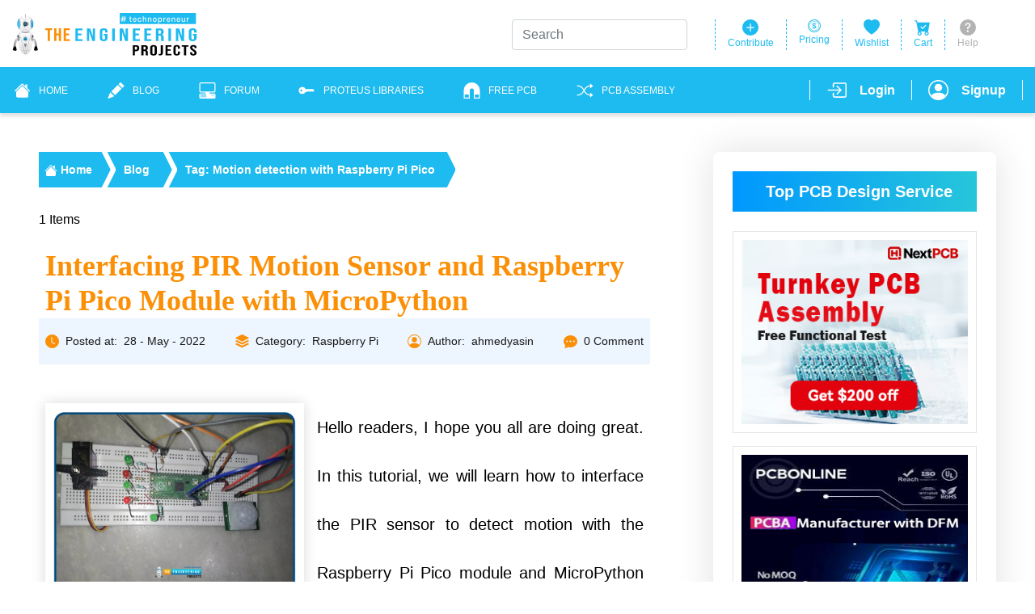

--- FILE ---
content_type: image/svg+xml
request_url: https://www.theengineeringprojects.com/res/img/1General/ellipse.svg
body_size: 35
content:
<svg xmlns="http://www.w3.org/2000/svg" xmlns:xlink="http://www.w3.org/1999/xlink" width="22.713" height="22.713" viewBox="0 0 22.713 22.713">
  <defs>
    <linearGradient id="linear-gradient" y1="0.5" x2="1" y2="0.5" gradientUnits="objectBoundingBox">
      <stop offset="0" stop-color="#26c6da"/>
      <stop offset="1" stop-color="#0098ff"/>
    </linearGradient>
  </defs>
  <circle id="Ellipse_94" data-name="Ellipse 94" cx="8.692" cy="8.692" r="8.692" transform="translate(0 16.061) rotate(-67.5)" fill="url(#linear-gradient)"/>
</svg>
